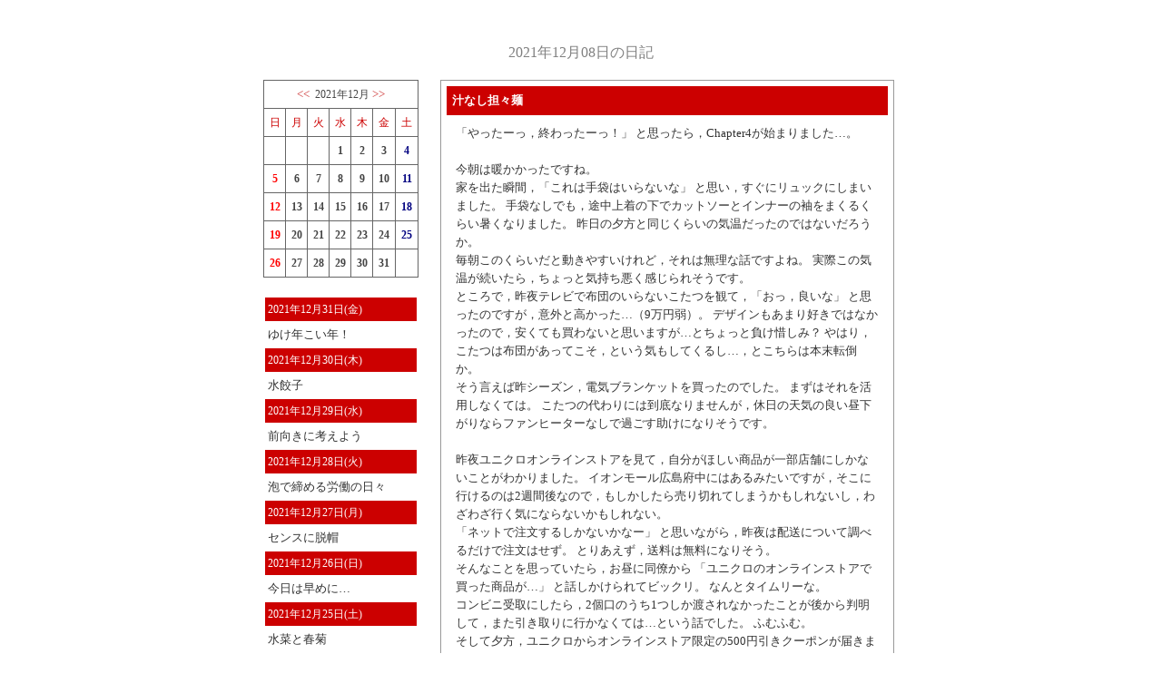

--- FILE ---
content_type: text/html
request_url: https://home.hiroshima-u.ac.jp/makikos/sfs4_diary/sfs4_diary.cgi?action=day&year=2021&month=12&day=08
body_size: 27867
content:
<HTML>
<HEAD>
<META HTTP-EQUIV="Content-Type" CONTENT="text/html;charset=EUC-JP">
<TITLE>2021年12月08日の日記</TITLE>
<link rel="alternate" type="application/rss+xml" title="RSS" href="https://home.hiroshima-u.ac.jp/makikos/sfs4_diary/sfs4_diary_rss.cgi" />
<style type="text/css"><!--
body,table,tr,td,th {
font-size:10pt;
line-height: 150%;
scrollbar-3dlight-color:#cc0000;
scrollbar-arrow-color:#cc0000;
scrollbar-base-color:#ffffff;
scrollbar-darkshadow-color:#cc0000;
scrollbar-face-color:#ffffff;
scrollbar-highlight-color:#ffffff;
scrollbar-shadow-color:#cc0000;
}
input,textarea,select{border-left:1px solid Dimgray;
border-right:1px solid Dimgray;
border-top:1px solid Dimgray;
border-bottom:1px solid Dimgray;
font-size:13px;color:Dimgray;background-color:#ffffff }
body{
 background-attachment: fixed;
 background-position: left top;
 background-repeat: no-repeat
 font-family: 'Meiryo',"ヒラギノ角ゴ Pro W3","ＭＳ Ｐゴシック","Osaka", sans-serif;
}
a {text-decoration: none; }
--></style>
</HEAD><BODY BGCOLOR="#ffffff" TEXT="#444444" BACKGROUND="" LINK="#cc3333" ALINK="#cc3333" VLINK="#cc3333">
<script language="JavaScript">
<!--
function MM_openBrWindow(theURL,winName,features) { //v2.0
  window.open(theURL,winName,features);
}
//-->
</script>
<CENTER><TABLE WIDTH=700 BORDER=0 CELLPADDING=0 CELLSPACING=0>
<TR><TD COLSPAN=2>
<BR><BR>

<CENTER><FONT style="font-size:12pt;"  color="Gray">2021年12月08日の日記</FONT></CENTER><BR>
</TD></TR>
<TR>
<TD VALIGN=top WIDTH="190">
<TABLE WIDTH=90% CELLPADDING=0 CELLSPACING=0><TR><TD VALIGN=top>
<TABLE CELLSPACING=0 CELLPADDING=5 style="border-color: #666666; border-style: solid; border-width: 1px; border-collapse: collapse" WIDTH="100%">
<TR><TD COLSPAN=7 ALIGN=center style="border-color: #666666; border-style: solid; border-width: 1px; border-collapse: collapse"><A HREF="https://home.hiroshima-u.ac.jp/makikos/sfs4_diary/sfs4_diary.cgi?action=month&year=2021&month=11"><<</A>&nbsp;
<FONT style="font-size:9pt;" color="#444444"">2021年12月</FONT>&nbsp;<A HREF="https://home.hiroshima-u.ac.jp/makikos/sfs4_diary/sfs4_diary.cgi?action=month&year=2022&month=01">>></A>
<BR></TD></TR>
<TR><TD WIDTH=14% ALIGN=center style="border-color: #666666; border-style: solid; border-width: 1px; border-collapse: collapse"><FONT style="font-size:9pt;" color="#cc0000">日</FONT></TD><TD WIDTH=14% ALIGN=center style="border-color: #666666; border-style: solid; border-width: 1px; border-collapse: collapse"><FONT style="font-size:9pt;" color="#cc0000">月</FONT></TD><TD WIDTH=14% ALIGN=center style="border-color: #666666; border-style: solid; border-width: 1px; border-collapse: collapse"><FONT style="font-size:9pt;" color="#cc0000">火</FONT></TD><TD WIDTH=14% ALIGN=center style="border-color: #666666; border-style: solid; border-width: 1px; border-collapse: collapse"><FONT style="font-size:9pt;" color="#cc0000">水</FONT></TD><TD WIDTH=14% ALIGN=center style="border-color: #666666; border-style: solid; border-width: 1px; border-collapse: collapse"><FONT style="font-size:9pt;" color="#cc0000">木</FONT></TD><TD WIDTH=14% ALIGN=center style="border-color: #666666; border-style: solid; border-width: 1px; border-collapse: collapse"><FONT style="font-size:9pt;" color="#cc0000">金</FONT></TD><TD WIDTH=14% ALIGN=center style="border-color: #666666; border-style: solid; border-width: 1px; border-collapse: collapse"><FONT style="font-size:9pt;" color="#cc0000">土</FONT></TD></TR><TR><TD style="border-color: #666666; border-style: solid; border-width: 1px; border-collapse: collapse">&nbsp;</TD><TD style="border-color: #666666; border-style: solid; border-width: 1px; border-collapse: collapse">&nbsp;</TD><TD style="border-color: #666666; border-style: solid; border-width: 1px; border-collapse: collapse">&nbsp;</TD><TD ALIGN="center" style="border-color: #666666; border-style: solid; border-width: 1px; border-collapse: collapse"><A HREF="https://home.hiroshima-u.ac.jp/makikos/sfs4_diary/sfs4_diary.cgi?action=day&year=2021&month=12&day=01"><B><FONT style="font-size:9pt;" color="#444444">1</FONT></B></A></TD><TD ALIGN="center" style="border-color: #666666; border-style: solid; border-width: 1px; border-collapse: collapse"><A HREF="https://home.hiroshima-u.ac.jp/makikos/sfs4_diary/sfs4_diary.cgi?action=day&year=2021&month=12&day=02"><B><FONT style="font-size:9pt;" color="#444444">2</FONT></B></A></TD><TD ALIGN="center" style="border-color: #666666; border-style: solid; border-width: 1px; border-collapse: collapse"><A HREF="https://home.hiroshima-u.ac.jp/makikos/sfs4_diary/sfs4_diary.cgi?action=day&year=2021&month=12&day=03"><B><FONT style="font-size:9pt;" color="#444444">3</FONT></B></A></TD><TD ALIGN="center" style="border-color: #666666; border-style: solid; border-width: 1px; border-collapse: collapse"><A HREF="https://home.hiroshima-u.ac.jp/makikos/sfs4_diary/sfs4_diary.cgi?action=day&year=2021&month=12&day=04"><B><FONT style="font-size:9pt;" color="Navy">4</FONT></B></A></TD></TR><TR><TD ALIGN="center" style="border-color: #666666; border-style: solid; border-width: 1px; border-collapse: collapse"><A HREF="https://home.hiroshima-u.ac.jp/makikos/sfs4_diary/sfs4_diary.cgi?action=day&year=2021&month=12&day=05"><B><FONT style="font-size:9pt;" color="#ff0000">5</FONT></B></A></TD><TD ALIGN="center" style="border-color: #666666; border-style: solid; border-width: 1px; border-collapse: collapse"><A HREF="https://home.hiroshima-u.ac.jp/makikos/sfs4_diary/sfs4_diary.cgi?action=day&year=2021&month=12&day=06"><B><FONT style="font-size:9pt;" color="#444444">6</FONT></B></A></TD><TD ALIGN="center" style="border-color: #666666; border-style: solid; border-width: 1px; border-collapse: collapse"><A HREF="https://home.hiroshima-u.ac.jp/makikos/sfs4_diary/sfs4_diary.cgi?action=day&year=2021&month=12&day=07"><B><FONT style="font-size:9pt;" color="#444444">7</FONT></B></A></TD><TD ALIGN="center" style="border-color: #666666; border-style: solid; border-width: 1px; border-collapse: collapse"><A HREF="https://home.hiroshima-u.ac.jp/makikos/sfs4_diary/sfs4_diary.cgi?action=day&year=2021&month=12&day=08"><B><FONT style="font-size:9pt;" color="#444444">8</FONT></B></A></TD><TD ALIGN="center" style="border-color: #666666; border-style: solid; border-width: 1px; border-collapse: collapse"><A HREF="https://home.hiroshima-u.ac.jp/makikos/sfs4_diary/sfs4_diary.cgi?action=day&year=2021&month=12&day=09"><B><FONT style="font-size:9pt;" color="#444444">9</FONT></B></A></TD><TD ALIGN="center" style="border-color: #666666; border-style: solid; border-width: 1px; border-collapse: collapse"><A HREF="https://home.hiroshima-u.ac.jp/makikos/sfs4_diary/sfs4_diary.cgi?action=day&year=2021&month=12&day=10"><B><FONT style="font-size:9pt;" color="#444444">10</FONT></B></A></TD><TD ALIGN="center" style="border-color: #666666; border-style: solid; border-width: 1px; border-collapse: collapse"><A HREF="https://home.hiroshima-u.ac.jp/makikos/sfs4_diary/sfs4_diary.cgi?action=day&year=2021&month=12&day=11"><B><FONT style="font-size:9pt;" color="Navy">11</FONT></B></A></TD><TR><TD ALIGN="center" style="border-color: #666666; border-style: solid; border-width: 1px; border-collapse: collapse"><A HREF="https://home.hiroshima-u.ac.jp/makikos/sfs4_diary/sfs4_diary.cgi?action=day&year=2021&month=12&day=12"><B><FONT style="font-size:9pt;" color="#ff0000">12</FONT></B></A></TD><TD ALIGN="center" style="border-color: #666666; border-style: solid; border-width: 1px; border-collapse: collapse"><A HREF="https://home.hiroshima-u.ac.jp/makikos/sfs4_diary/sfs4_diary.cgi?action=day&year=2021&month=12&day=13"><B><FONT style="font-size:9pt;" color="#444444">13</FONT></B></A></TD><TD ALIGN="center" style="border-color: #666666; border-style: solid; border-width: 1px; border-collapse: collapse"><A HREF="https://home.hiroshima-u.ac.jp/makikos/sfs4_diary/sfs4_diary.cgi?action=day&year=2021&month=12&day=14"><B><FONT style="font-size:9pt;" color="#444444">14</FONT></B></A></TD><TD ALIGN="center" style="border-color: #666666; border-style: solid; border-width: 1px; border-collapse: collapse"><A HREF="https://home.hiroshima-u.ac.jp/makikos/sfs4_diary/sfs4_diary.cgi?action=day&year=2021&month=12&day=15"><B><FONT style="font-size:9pt;" color="#444444">15</FONT></B></A></TD><TD ALIGN="center" style="border-color: #666666; border-style: solid; border-width: 1px; border-collapse: collapse"><A HREF="https://home.hiroshima-u.ac.jp/makikos/sfs4_diary/sfs4_diary.cgi?action=day&year=2021&month=12&day=16"><B><FONT style="font-size:9pt;" color="#444444">16</FONT></B></A></TD><TD ALIGN="center" style="border-color: #666666; border-style: solid; border-width: 1px; border-collapse: collapse"><A HREF="https://home.hiroshima-u.ac.jp/makikos/sfs4_diary/sfs4_diary.cgi?action=day&year=2021&month=12&day=17"><B><FONT style="font-size:9pt;" color="#444444">17</FONT></B></A></TD><TD ALIGN="center" style="border-color: #666666; border-style: solid; border-width: 1px; border-collapse: collapse"><A HREF="https://home.hiroshima-u.ac.jp/makikos/sfs4_diary/sfs4_diary.cgi?action=day&year=2021&month=12&day=18"><B><FONT style="font-size:9pt;" color="Navy">18</FONT></B></A></TD><TR><TD ALIGN="center" style="border-color: #666666; border-style: solid; border-width: 1px; border-collapse: collapse"><A HREF="https://home.hiroshima-u.ac.jp/makikos/sfs4_diary/sfs4_diary.cgi?action=day&year=2021&month=12&day=19"><B><FONT style="font-size:9pt;" color="#ff0000">19</FONT></B></A></TD><TD ALIGN="center" style="border-color: #666666; border-style: solid; border-width: 1px; border-collapse: collapse"><A HREF="https://home.hiroshima-u.ac.jp/makikos/sfs4_diary/sfs4_diary.cgi?action=day&year=2021&month=12&day=20"><B><FONT style="font-size:9pt;" color="#444444">20</FONT></B></A></TD><TD ALIGN="center" style="border-color: #666666; border-style: solid; border-width: 1px; border-collapse: collapse"><A HREF="https://home.hiroshima-u.ac.jp/makikos/sfs4_diary/sfs4_diary.cgi?action=day&year=2021&month=12&day=21"><B><FONT style="font-size:9pt;" color="#444444">21</FONT></B></A></TD><TD ALIGN="center" style="border-color: #666666; border-style: solid; border-width: 1px; border-collapse: collapse"><A HREF="https://home.hiroshima-u.ac.jp/makikos/sfs4_diary/sfs4_diary.cgi?action=day&year=2021&month=12&day=22"><B><FONT style="font-size:9pt;" color="#444444">22</FONT></B></A></TD><TD ALIGN="center" style="border-color: #666666; border-style: solid; border-width: 1px; border-collapse: collapse"><A HREF="https://home.hiroshima-u.ac.jp/makikos/sfs4_diary/sfs4_diary.cgi?action=day&year=2021&month=12&day=23"><B><FONT style="font-size:9pt;" color="#444444">23</FONT></B></A></TD><TD ALIGN="center" style="border-color: #666666; border-style: solid; border-width: 1px; border-collapse: collapse"><A HREF="https://home.hiroshima-u.ac.jp/makikos/sfs4_diary/sfs4_diary.cgi?action=day&year=2021&month=12&day=24"><B><FONT style="font-size:9pt;" color="#444444">24</FONT></B></A></TD><TD ALIGN="center" style="border-color: #666666; border-style: solid; border-width: 1px; border-collapse: collapse"><A HREF="https://home.hiroshima-u.ac.jp/makikos/sfs4_diary/sfs4_diary.cgi?action=day&year=2021&month=12&day=25"><B><FONT style="font-size:9pt;" color="Navy">25</FONT></B></A></TD><TR><TD ALIGN="center" style="border-color: #666666; border-style: solid; border-width: 1px; border-collapse: collapse"><A HREF="https://home.hiroshima-u.ac.jp/makikos/sfs4_diary/sfs4_diary.cgi?action=day&year=2021&month=12&day=26"><B><FONT style="font-size:9pt;" color="#ff0000">26</FONT></B></A></TD><TD ALIGN="center" style="border-color: #666666; border-style: solid; border-width: 1px; border-collapse: collapse"><A HREF="https://home.hiroshima-u.ac.jp/makikos/sfs4_diary/sfs4_diary.cgi?action=day&year=2021&month=12&day=27"><B><FONT style="font-size:9pt;" color="#444444">27</FONT></B></A></TD><TD ALIGN="center" style="border-color: #666666; border-style: solid; border-width: 1px; border-collapse: collapse"><A HREF="https://home.hiroshima-u.ac.jp/makikos/sfs4_diary/sfs4_diary.cgi?action=day&year=2021&month=12&day=28"><B><FONT style="font-size:9pt;" color="#444444">28</FONT></B></A></TD><TD ALIGN="center" style="border-color: #666666; border-style: solid; border-width: 1px; border-collapse: collapse"><A HREF="https://home.hiroshima-u.ac.jp/makikos/sfs4_diary/sfs4_diary.cgi?action=day&year=2021&month=12&day=29"><B><FONT style="font-size:9pt;" color="#444444">29</FONT></B></A></TD><TD ALIGN="center" style="border-color: #666666; border-style: solid; border-width: 1px; border-collapse: collapse"><A HREF="https://home.hiroshima-u.ac.jp/makikos/sfs4_diary/sfs4_diary.cgi?action=day&year=2021&month=12&day=30"><B><FONT style="font-size:9pt;" color="#444444">30</FONT></B></A></TD><TD ALIGN="center" style="border-color: #666666; border-style: solid; border-width: 1px; border-collapse: collapse"><A HREF="https://home.hiroshima-u.ac.jp/makikos/sfs4_diary/sfs4_diary.cgi?action=day&year=2021&month=12&day=31"><B><FONT style="font-size:9pt;" color="#444444">31</FONT></B></A></TD><TD style="border-color: #666666; border-style: solid; border-width: 1px; border-collapse: collapse">&nbsp;</TD></TR></TABLE></CENTER><BR><TABLE CELLPADDING=3 WIDTH=100%>
<TR><TD BGCOLOR=#cc0000>
<FONT style="font-size:9pt;" color="#FFFFFF">2021年12月31日(金)
</FONT></TD></TR>
<TR><TD>
<A HREF="https://home.hiroshima-u.ac.jp/makikos/sfs4_diary/sfs4_diary.cgi?action=article&year=2021&month=12&day=31&mynum=6582">
<FONT style="font-size:10pt;" color="#333333">ゆけ年こい年！</FONT></A>
<BR></TD></TR>
<TR><TD BGCOLOR=#cc0000>
<FONT style="font-size:9pt;" color="#FFFFFF">2021年12月30日(木)
</FONT></TD></TR>
<TR><TD>
<A HREF="https://home.hiroshima-u.ac.jp/makikos/sfs4_diary/sfs4_diary.cgi?action=article&year=2021&month=12&day=30&mynum=6581">
<FONT style="font-size:10pt;" color="#333333">水餃子</FONT></A>
<BR></TD></TR>
<TR><TD BGCOLOR=#cc0000>
<FONT style="font-size:9pt;" color="#FFFFFF">2021年12月29日(水)
</FONT></TD></TR>
<TR><TD>
<A HREF="https://home.hiroshima-u.ac.jp/makikos/sfs4_diary/sfs4_diary.cgi?action=article&year=2021&month=12&day=29&mynum=6580">
<FONT style="font-size:10pt;" color="#333333">前向きに考えよう</FONT></A>
<BR></TD></TR>
<TR><TD BGCOLOR=#cc0000>
<FONT style="font-size:9pt;" color="#FFFFFF">2021年12月28日(火)
</FONT></TD></TR>
<TR><TD>
<A HREF="https://home.hiroshima-u.ac.jp/makikos/sfs4_diary/sfs4_diary.cgi?action=article&year=2021&month=12&day=28&mynum=6579">
<FONT style="font-size:10pt;" color="#333333">泡で締める労働の日々</FONT></A>
<BR></TD></TR>
<TR><TD BGCOLOR=#cc0000>
<FONT style="font-size:9pt;" color="#FFFFFF">2021年12月27日(月)
</FONT></TD></TR>
<TR><TD>
<A HREF="https://home.hiroshima-u.ac.jp/makikos/sfs4_diary/sfs4_diary.cgi?action=article&year=2021&month=12&day=27&mynum=6578">
<FONT style="font-size:10pt;" color="#333333">センスに脱帽</FONT></A>
<BR></TD></TR>
<TR><TD BGCOLOR=#cc0000>
<FONT style="font-size:9pt;" color="#FFFFFF">2021年12月26日(日)
</FONT></TD></TR>
<TR><TD>
<A HREF="https://home.hiroshima-u.ac.jp/makikos/sfs4_diary/sfs4_diary.cgi?action=article&year=2021&month=12&day=26&mynum=6577">
<FONT style="font-size:10pt;" color="#333333">今日は早めに…</FONT></A>
<BR></TD></TR>
<TR><TD BGCOLOR=#cc0000>
<FONT style="font-size:9pt;" color="#FFFFFF">2021年12月25日(土)
</FONT></TD></TR>
<TR><TD>
<A HREF="https://home.hiroshima-u.ac.jp/makikos/sfs4_diary/sfs4_diary.cgi?action=article&year=2021&month=12&day=25&mynum=6576">
<FONT style="font-size:10pt;" color="#333333">水菜と春菊</FONT></A>
<BR></TD></TR>
<TR><TD BGCOLOR=#cc0000>
<FONT style="font-size:9pt;" color="#FFFFFF">2021年12月24日(金)
</FONT></TD></TR>
<TR><TD>
<A HREF="https://home.hiroshima-u.ac.jp/makikos/sfs4_diary/sfs4_diary.cgi?action=article&year=2021&month=12&day=24&mynum=6575">
<FONT style="font-size:10pt;" color="#333333">ちょっと寝不足</FONT></A>
<BR></TD></TR>
<TR><TD BGCOLOR=#cc0000>
<FONT style="font-size:9pt;" color="#FFFFFF">2021年12月23日(木)
</FONT></TD></TR>
<TR><TD>
<A HREF="https://home.hiroshima-u.ac.jp/makikos/sfs4_diary/sfs4_diary.cgi?action=article&year=2021&month=12&day=23&mynum=6574">
<FONT style="font-size:10pt;" color="#333333">ミックスフライ with ..</FONT></A>
<BR></TD></TR>
<TR><TD BGCOLOR=#cc0000>
<FONT style="font-size:9pt;" color="#FFFFFF">2021年12月22日(水)
</FONT></TD></TR>
<TR><TD>
<A HREF="https://home.hiroshima-u.ac.jp/makikos/sfs4_diary/sfs4_diary.cgi?action=article&year=2021&month=12&day=22&mynum=6573">
<FONT style="font-size:10pt;" color="#333333">かぼちゃとゆず</FONT></A>
<BR></TD></TR>
<TR><TD BGCOLOR=#cc0000>
<FONT style="font-size:9pt;" color="#FFFFFF">2021年12月21日(火)
</FONT></TD></TR>
<TR><TD>
<A HREF="https://home.hiroshima-u.ac.jp/makikos/sfs4_diary/sfs4_diary.cgi?action=article&year=2021&month=12&day=21&mynum=6572">
<FONT style="font-size:10pt;" color="#333333">回文の日</FONT></A>
<BR></TD></TR>
<TR><TD BGCOLOR=#cc0000>
<FONT style="font-size:9pt;" color="#FFFFFF">2021年12月20日(月)
</FONT></TD></TR>
<TR><TD>
<A HREF="https://home.hiroshima-u.ac.jp/makikos/sfs4_diary/sfs4_diary.cgi?action=article&year=2021&month=12&day=20&mynum=6571">
<FONT style="font-size:10pt;" color="#333333">デニッシュロール</FONT></A>
<BR></TD></TR>
<TR><TD BGCOLOR=#cc0000>
<FONT style="font-size:9pt;" color="#FFFFFF">2021年12月19日(日)
</FONT></TD></TR>
<TR><TD>
<A HREF="https://home.hiroshima-u.ac.jp/makikos/sfs4_diary/sfs4_diary.cgi?action=article&year=2021&month=12&day=19&mynum=6570">
<FONT style="font-size:10pt;" color="#333333">Go Toイベント</FONT></A>
<BR></TD></TR>
<TR><TD BGCOLOR=#cc0000>
<FONT style="font-size:9pt;" color="#FFFFFF">2021年12月18日(土)
</FONT></TD></TR>
<TR><TD>
<A HREF="https://home.hiroshima-u.ac.jp/makikos/sfs4_diary/sfs4_diary.cgi?action=article&year=2021&month=12&day=18&mynum=6569">
<FONT style="font-size:10pt;" color="#333333">インクを交換</FONT></A>
<BR></TD></TR>
<TR><TD BGCOLOR=#cc0000>
<FONT style="font-size:9pt;" color="#FFFFFF">2021年12月17日(金)
</FONT></TD></TR>
<TR><TD>
<A HREF="https://home.hiroshima-u.ac.jp/makikos/sfs4_diary/sfs4_diary.cgi?action=article&year=2021&month=12&day=17&mynum=6568">
<FONT style="font-size:10pt;" color="#333333">やっと金曜日</FONT></A>
<BR></TD></TR>
<TR><TD BGCOLOR=#cc0000>
<FONT style="font-size:9pt;" color="#FFFFFF">2021年12月16日(木)
</FONT></TD></TR>
<TR><TD>
<A HREF="https://home.hiroshima-u.ac.jp/makikos/sfs4_diary/sfs4_diary.cgi?action=article&year=2021&month=12&day=16&mynum=6567">
<FONT style="font-size:10pt;" color="#333333">12月の雨の日</FONT></A>
<BR></TD></TR>
<TR><TD BGCOLOR=#cc0000>
<FONT style="font-size:9pt;" color="#FFFFFF">2021年12月15日(水)
</FONT></TD></TR>
<TR><TD>
<A HREF="https://home.hiroshima-u.ac.jp/makikos/sfs4_diary/sfs4_diary.cgi?action=article&year=2021&month=12&day=15&mynum=6566">
<FONT style="font-size:10pt;" color="#333333">長ネギの攻撃力</FONT></A>
<BR></TD></TR>
<TR><TD BGCOLOR=#cc0000>
<FONT style="font-size:9pt;" color="#FFFFFF">2021年12月14日(火)
</FONT></TD></TR>
<TR><TD>
<A HREF="https://home.hiroshima-u.ac.jp/makikos/sfs4_diary/sfs4_diary.cgi?action=article&year=2021&month=12&day=14&mynum=6565">
<FONT style="font-size:10pt;" color="#333333">ブルーベリー黒酢</FONT></A>
<BR></TD></TR>
<TR><TD BGCOLOR=#cc0000>
<FONT style="font-size:9pt;" color="#FFFFFF">2021年12月13日(月)
</FONT></TD></TR>
<TR><TD>
<A HREF="https://home.hiroshima-u.ac.jp/makikos/sfs4_diary/sfs4_diary.cgi?action=article&year=2021&month=12&day=13&mynum=6564">
<FONT style="font-size:10pt;" color="#333333">仕切り直し</FONT></A>
<BR></TD></TR>
<TR><TD BGCOLOR=#cc0000>
<FONT style="font-size:9pt;" color="#FFFFFF">2021年12月12日(日)
</FONT></TD></TR>
<TR><TD>
<A HREF="https://home.hiroshima-u.ac.jp/makikos/sfs4_diary/sfs4_diary.cgi?action=article&year=2021&month=12&day=12&mynum=6563">
<FONT style="font-size:10pt;" color="#333333">チョキチョキ</FONT></A>
<BR></TD></TR>
<TR><TD BGCOLOR=#cc0000>
<FONT style="font-size:9pt;" color="#FFFFFF">2021年12月11日(土)
</FONT></TD></TR>
<TR><TD>
<A HREF="https://home.hiroshima-u.ac.jp/makikos/sfs4_diary/sfs4_diary.cgi?action=article&year=2021&month=12&day=11&mynum=6562">
<FONT style="font-size:10pt;" color="#333333">おしゃぶり昆布</FONT></A>
<BR></TD></TR>
<TR><TD BGCOLOR=#cc0000>
<FONT style="font-size:9pt;" color="#FFFFFF">2021年12月10日(金)
</FONT></TD></TR>
<TR><TD>
<A HREF="https://home.hiroshima-u.ac.jp/makikos/sfs4_diary/sfs4_diary.cgi?action=article&year=2021&month=12&day=10&mynum=6561">
<FONT style="font-size:10pt;" color="#333333">きざみにんにく</FONT></A>
<BR></TD></TR>
<TR><TD BGCOLOR=#cc0000>
<FONT style="font-size:9pt;" color="#FFFFFF">2021年12月09日(木)
</FONT></TD></TR>
<TR><TD>
<A HREF="https://home.hiroshima-u.ac.jp/makikos/sfs4_diary/sfs4_diary.cgi?action=article&year=2021&month=12&day=09&mynum=6560">
<FONT style="font-size:10pt;" color="#333333">周囲に感謝</FONT></A>
<BR></TD></TR>
<TR><TD BGCOLOR=#cc0000>
<FONT style="font-size:9pt;" color="#FFFFFF">2021年12月08日(水)
</FONT></TD></TR>
<TR><TD>
<A HREF="https://home.hiroshima-u.ac.jp/makikos/sfs4_diary/sfs4_diary.cgi?action=article&year=2021&month=12&day=08&mynum=6559">
<FONT style="font-size:10pt;" color="#333333">汁なし担々麺</FONT></A>
<BR></TD></TR>
<TR><TD BGCOLOR=#cc0000>
<FONT style="font-size:9pt;" color="#FFFFFF">2021年12月07日(火)
</FONT></TD></TR>
<TR><TD>
<A HREF="https://home.hiroshima-u.ac.jp/makikos/sfs4_diary/sfs4_diary.cgi?action=article&year=2021&month=12&day=07&mynum=6558">
<FONT style="font-size:10pt;" color="#333333">半額シールの誘惑</FONT></A>
<BR></TD></TR>
<TR><TD BGCOLOR=#cc0000>
<FONT style="font-size:9pt;" color="#FFFFFF">2021年12月06日(月)
</FONT></TD></TR>
<TR><TD>
<A HREF="https://home.hiroshima-u.ac.jp/makikos/sfs4_diary/sfs4_diary.cgi?action=article&year=2021&month=12&day=06&mynum=6557">
<FONT style="font-size:10pt;" color="#333333">10円の純粋水</FONT></A>
<BR></TD></TR>
<TR><TD BGCOLOR=#cc0000>
<FONT style="font-size:9pt;" color="#FFFFFF">2021年12月05日(日)
</FONT></TD></TR>
<TR><TD>
<A HREF="https://home.hiroshima-u.ac.jp/makikos/sfs4_diary/sfs4_diary.cgi?action=article&year=2021&month=12&day=05&mynum=6556">
<FONT style="font-size:10pt;" color="#333333">はまち，かんぱち，ぶ..</FONT></A>
<BR></TD></TR>
<TR><TD BGCOLOR=#cc0000>
<FONT style="font-size:9pt;" color="#FFFFFF">2021年12月04日(土)
</FONT></TD></TR>
<TR><TD>
<A HREF="https://home.hiroshima-u.ac.jp/makikos/sfs4_diary/sfs4_diary.cgi?action=article&year=2021&month=12&day=04&mynum=6555">
<FONT style="font-size:10pt;" color="#333333">菌床しいたけ</FONT></A>
<BR></TD></TR>
<TR><TD BGCOLOR=#cc0000>
<FONT style="font-size:9pt;" color="#FFFFFF">2021年12月03日(金)
</FONT></TD></TR>
<TR><TD>
<A HREF="https://home.hiroshima-u.ac.jp/makikos/sfs4_diary/sfs4_diary.cgi?action=article&year=2021&month=12&day=03&mynum=6554">
<FONT style="font-size:10pt;" color="#333333">ワンツースリー！</FONT></A>
<BR></TD></TR>
<TR><TD BGCOLOR=#cc0000>
<FONT style="font-size:9pt;" color="#FFFFFF">2021年12月02日(木)
</FONT></TD></TR>
<TR><TD>
<A HREF="https://home.hiroshima-u.ac.jp/makikos/sfs4_diary/sfs4_diary.cgi?action=article&year=2021&month=12&day=02&mynum=6553">
<FONT style="font-size:10pt;" color="#333333">ねぎトロの誘惑</FONT></A>
<BR></TD></TR>
<TR><TD BGCOLOR=#cc0000>
<FONT style="font-size:9pt;" color="#FFFFFF">2021年12月01日(水)
</FONT></TD></TR>
<TR><TD>
<A HREF="https://home.hiroshima-u.ac.jp/makikos/sfs4_diary/sfs4_diary.cgi?action=article&year=2021&month=12&day=01&mynum=6552">
<FONT style="font-size:10pt;" color="#333333">占いを引きずる</FONT></A>
<BR></TD></TR>
</TABLE><BR>
</TD></TR></TABLE>
</TD>
<TD VALIGN=top>
<CENTER>
<TABLE style="border-color: #999999; border-style: solid; border-width: 1px; border-collapse: collapse" CELLPADDING=6 WIDTH="500"><TR><TD>
<A NAME="202112086559">
<CENTER><TABLE BORDER="0" CELLSPACING="0" WIDTH="100%" CELLPADDING="3">
<TR><TD BGCOLOR=#cc0000>
<TABLE WIDTH=100% BORDER=0><TR><TD>
<B><FONT size="2" color="#FFFFFF">汁なし担々麺</FONT></B>
</TD><TD>
</TR></TABLE>
</TD></TR><TR><TD>
<TABLE CELLPADDING=5 WIDTH=100% BORDER=0><TR><TD>
<FONT COLOR=#333333>「やったーっ，終わったーっ！」 と思ったら，Chapter4が始まりました…。<BR><BR>今朝は暖かかったですね。<BR>家を出た瞬間，「これは手袋はいらないな」 と思い，すぐにリュックにしまいました。 手袋なしでも，途中上着の下でカットソーとインナーの袖をまくるくらい暑くなりました。 昨日の夕方と同じくらいの気温だったのではないだろうか。<BR>毎朝このくらいだと動きやすいけれど，それは無理な話ですよね。 実際この気温が続いたら，ちょっと気持ち悪く感じられそうです。<BR>ところで，昨夜テレビで布団のいらないこたつを観て，「おっ，良いな」 と思ったのですが，意外と高かった…（9万円弱）。 デザインもあまり好きではなかったので，安くても買わないと思いますが…とちょっと負け惜しみ？ やはり，こたつは布団があってこそ，という気もしてくるし…，とこちらは本末転倒か。<BR>そう言えば昨シーズン，電気ブランケットを買ったのでした。 まずはそれを活用しなくては。 こたつの代わりには到底なりませんが，休日の天気の良い昼下がりならファンヒーターなしで過ごす助けになりそうです。<BR><BR>昨夜ユニクロオンラインストアを見て，自分がほしい商品が一部店舗にしかないことがわかりました。 イオンモール広島府中にはあるみたいですが，そこに行けるのは2週間後なので，もしかしたら売り切れてしまうかもしれないし，わざわざ行く気にならないかもしれない。<BR>「ネットで注文するしかないかなー」 と思いながら，昨夜は配送について調べるだけで注文はせず。 とりあえず，送料は無料になりそう。<BR>そんなことを思っていたら，お昼に同僚から 「ユニクロのオンラインストアで買った商品が…」 と話しかけられてビックリ。 なんとタイムリーな。<BR>コンビニ受取にしたら，2個口のうち1つしか渡されなかったことが後から判明して，また引き取りに行かなくては…という話でした。 ふむふむ。<BR>そして夕方，ユニクロからオンラインストア限定の500円引きクーポンが届きました。 これまたなんとタイムリー！<BR>「いやー，昨夜注文しなくて良かったよ」 と思いながら，先ほど注文しました。 自宅宛に発送してもらうことにしました。 宅急便で届くのだったら，営業所受け取りに変更できるのですが，さて，運送業者はどこになるのやら。</FONT>
</TD></TR>
<TR><TD ALIGN=right>
<FONT size="2" color="#333333">2021年12月08日(水)
</FONT>&nbsp;
No.6559
<A HREF="https://home.hiroshima-u.ac.jp/makikos/sfs4_diary/sfs4_diary.cgi?action=cat&cat=1"><FONT style="font-size:9pt;" color="#333333">(日記)</FONT></A>
</TD></TR></TABLE>
<DIV ALIGN=right>
</DIV>
</TD></TR></TABLE></CENTER>
</TD></TR></TABLE></CENTER><BR>
<CENTER>
<FORM METHOD="POST" ACTION="https://home.hiroshima-u.ac.jp/makikos/sfs4_diary/sfs4_diary.cgi">
<INPUT TYPE="HIDDEN" NAME="year" VALUE="2021">
<INPUT TYPE="HIDDEN" NAME="month" VALUE="12">
<INPUT TYPE="HIDDEN" NAME="day" VALUE="08">
<INPUT TYPE="HIDDEN" NAME="part" VALUE="">
<INPUT TYPE="HIDDEN" NAME="action" VALUE="selectadmin">
<TABLE BORDER=0 CELLPADDING=1 CELLSPACING=0><TR><TD>
<TD>No.</TD><TD><INPUT TYPE="text" NAME="mynum" SIZE=3 maxlength=10></TD>
<TD>PASS</TD><TD><INPUT TYPE="password" NAME="pass" SIZE=5 maxlength=10></TD>
<TD><INPUT TYPE="SUBMIT" VALUE="修正・削除" NAME="removearticle"></TD></FORM>
</TR></TABLE>
<FORM METHOD="POST" ACTION="https://home.hiroshima-u.ac.jp/makikos/sfs4_diary/sfs4_diary.cgi">
<INPUT TYPE="HIDDEN" NAME="action" VALUE="search_all">
<CENTER><TABLE BORDER=0 CELLSPACING="0"><TR><TD>
<INPUT TYPE="text" NAME="searchword" maxlength=100 SIZE=15>
&nbsp;<INPUT TYPE="radio" NAME="s" VALUE="or" CHECKED><FONT style="font-size:8pt;">OR</FONT>
<INPUT TYPE="radio" NAME="s" VALUE="and"><FONT style="font-size:8pt;">AND</FONT>
<INPUT TYPE="SUBMIT" VALUE="検索"></TD>
<TR><TD ALIGN=right><FONT style="font-size:8pt;">スペースで区切って複数指定可能</FONT></TD></TR></TABLE></CENTER>
</FORM>
</TD>
</TR></TABLE></CENTER>
<BR>
<BR><CENTER><A HREF="https://home.hiroshima-u.ac.jp/makikos/sfs4_diary/sfs4_diary.cgi?year=2021&month=12&day=08" TARGET=_top style="text-decoration:none">[ま]</A>
<DIV ALIGN="right">
<A HREF="http://www.t-okada.com/cgi/" TARGET=_top style="text-decoration:none">shiromuku(fs4)DIARY</A>&nbsp;version 3.50
</BODY></HTML>
